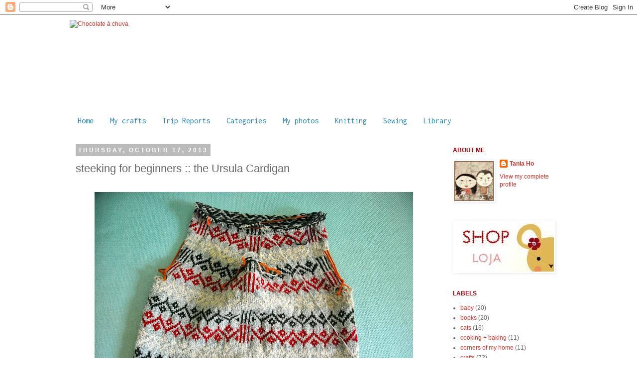

--- FILE ---
content_type: application/javascript; charset=UTF-8
request_url: https://chocolateachuva.disqus.com/count-data.js?2=http%3A%2F%2Fchocolateachuva.blogspot.com%2F2013%2F10%2Fsteeking-for-beginners-ursula-cardigan.html
body_size: 325
content:
var DISQUSWIDGETS;

if (typeof DISQUSWIDGETS != 'undefined') {
    DISQUSWIDGETS.displayCount({"text":{"and":"and","comments":{"zero":"0 Comments","multiple":"{num} Comments","one":"1 Comment"}},"counts":[{"id":"http:\/\/chocolateachuva.blogspot.com\/2013\/10\/steeking-for-beginners-ursula-cardigan.html","comments":2}]});
}

--- FILE ---
content_type: text/javascript; charset=utf-8
request_url: https://www.goodreads.com/user_challenges/widget/1084975-tania?challenge_id=3082&v=2
body_size: 748
content:
document.getElementById('gr_challenge_progress_body_3082').innerHTML='\n    <h3 style=\"margin: 4px 0 10px; font-weight: normal; text-align: center\">\n      <a style=\"text-decoration: none; font-family:georgia,serif;font-style:italic; font-size: 1.1em\" rel=\"nofollow\" href=\"https://www.goodreads.com/challenges/3082-2015-reading-challenge?utm_medium=api&utm_source=challenge_widget&utm_campaign=\">2015 Reading Challenge<\/a>\n    <\/h3>\n        <div class=\"challengePic\">\n          <a rel=\"nofollow\" href=\"https://www.goodreads.com/challenges/3082-2015-reading-challenge?utm_medium=api&utm_source=challenge_widget&utm_campaign=\"><img alt=\"2015 Reading Challenge\" style=\"float:left; margin-right: 10px; border: 0 none\" src=\"https://images.gr-assets.com/challenges/1420220454p2/3082.jpg\" /><\/a>\n        <\/div>\n      <div>\n        <a rel=\"nofollow\" href=\"https://www.goodreads.com/user/show/1084975-tania?utm_medium=api&utm_source=challenge_widget&utm_campaign=\">Tania<\/a> has\n\n        completed her goal of reading 100 books in 2015!\n      <\/div>\n      <div style=\"width: 100px; margin: 4px 5px 5px 0; float: left; border: 1px solid #382110; height: 8px; overflow: hidden; background-color: #FFF\">\n        <div style=\"width: 100%; background-color: #D7D2C4; float: left\"><span style=\"visibility:hidden\">hide<\/span><\/div>\n      <\/div>\n      <div style=\"font-family: arial, verdana, helvetica, sans-serif;font-size:90%\">\n        <a rel=\"nofollow\" href=\"https://www.goodreads.com/user_challenges/1991977?utm_medium=api&utm_source=challenge_widget&utm_campaign=\">105 of 100 (100%)<\/a>\n      <\/div>\n      <div style=\"text-align: right;\">\n        <a style=\"text-decoration: none; font-size: 10px;\" rel=\"nofollow\" href=\"https://www.goodreads.com/user_challenges/1991977?utm_medium=api&utm_source=challenge_widget&utm_campaign=\">view books<\/a>\n      <\/div>\n';